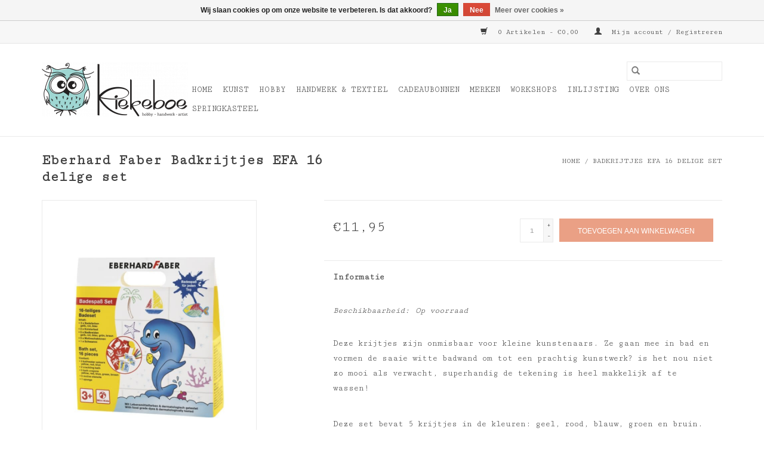

--- FILE ---
content_type: text/html;charset=utf-8
request_url: https://www.hobbykiekeboe.be/badkrijtjes-efa-16-delige-set.html
body_size: 7070
content:
<!DOCTYPE html>
<html lang="nl">
  <head>
    <meta charset="utf-8"/>
<!-- [START] 'blocks/head.rain' -->
<!--

  (c) 2008-2025 Lightspeed Netherlands B.V.
  http://www.lightspeedhq.com
  Generated: 28-11-2025 @ 08:15:53

-->
<link rel="canonical" href="https://www.hobbykiekeboe.be/badkrijtjes-efa-16-delige-set.html"/>
<link rel="alternate" href="https://www.hobbykiekeboe.be/index.rss" type="application/rss+xml" title="Nieuwe producten"/>
<link href="https://cdn.webshopapp.com/assets/cookielaw.css?2025-02-20" rel="stylesheet" type="text/css"/>
<meta name="robots" content="noodp,noydir"/>
<meta name="google-site-verification" content="1FbZa4fYwk5ByXlaWjvec7uACoRgISmS2pH2Z4Tsppc"/>
<meta property="og:url" content="https://www.hobbykiekeboe.be/badkrijtjes-efa-16-delige-set.html?source=facebook"/>
<meta property="og:site_name" content="Hobby Kiekeboe"/>
<meta property="og:title" content="Badkrijtjes EFA 16 delige set"/>
<meta property="og:description" content="Hobbywinkel in Oudenaarde voor alle hobby en handwerk. Ook kwalitatief kunstenaarsmateriaal en inlijstingen op maat. Daarnaast ook tal van leuke workshops."/>
<meta property="og:image" content="https://cdn.webshopapp.com/shops/208694/files/401657091/eberhard-faber-badkrijtjes-efa-16-delige-set.jpg"/>
<!--[if lt IE 9]>
<script src="https://cdn.webshopapp.com/assets/html5shiv.js?2025-02-20"></script>
<![endif]-->
<!-- [END] 'blocks/head.rain' -->
    <title>Badkrijtjes EFA 16 delige set - Hobby Kiekeboe</title>
    <meta name="description" content="Hobbywinkel in Oudenaarde voor alle hobby en handwerk. Ook kwalitatief kunstenaarsmateriaal en inlijstingen op maat. Daarnaast ook tal van leuke workshops." />
    <meta name="keywords" content="Eberhard, Faber, Badkrijtjes, EFA, 16, delige, set, hobby, handwerk, kunstenaar, kunst, inlijstingen, wol, juwelen, diy, Oudenaarde, Kiekeboe" />
    <meta http-equiv="X-UA-Compatible" content="IE=edge,chrome=1">
    <meta name="viewport" content="width=device-width, initial-scale=1.0">
    <meta name="apple-mobile-web-app-capable" content="yes">
    <meta name="apple-mobile-web-app-status-bar-style" content="black">

    <link rel="shortcut icon" href="https://cdn.webshopapp.com/shops/208694/themes/118433/assets/favicon.ico?20201105150031" type="image/x-icon" />
    <link href='//fonts.googleapis.com/css?family=Cutive%20Mono:400,300,600' rel='stylesheet' type='text/css'>
    <link href='//fonts.googleapis.com/css?family=Cutive%20Mono:400,300,600' rel='stylesheet' type='text/css'>
    <link rel="shortcut icon" href="https://cdn.webshopapp.com/shops/208694/themes/118433/assets/favicon.ico?20201105150031" type="image/x-icon" />
    <link rel="stylesheet" href="https://cdn.webshopapp.com/shops/208694/themes/118433/assets/bootstrap-min.css?2021060413402020200921091826" />
    <link rel="stylesheet" href="https://cdn.webshopapp.com/shops/208694/themes/118433/assets/style.css?2021060413402020200921091826" />
    <link rel="stylesheet" href="https://cdn.webshopapp.com/shops/208694/themes/118433/assets/settings.css?2021060413402020200921091826" />
    <link rel="stylesheet" href="https://cdn.webshopapp.com/assets/gui-2-0.css?2025-02-20" />
    <link rel="stylesheet" href="https://cdn.webshopapp.com/assets/gui-responsive-2-0.css?2025-02-20" />
    <link rel="stylesheet" href="https://cdn.webshopapp.com/shops/208694/themes/118433/assets/custom.css?2021060413402020200921091826" />
    
    <script src="https://cdn.webshopapp.com/assets/jquery-1-9-1.js?2025-02-20"></script>
    <script src="https://cdn.webshopapp.com/assets/jquery-ui-1-10-1.js?2025-02-20"></script>

    <script type="text/javascript" src="https://cdn.webshopapp.com/shops/208694/themes/118433/assets/global.js?2021060413402020200921091826"></script>
		<script type="text/javascript" src="https://cdn.webshopapp.com/shops/208694/themes/118433/assets/bootstrap-min.js?2021060413402020200921091826"></script>
    <script type="text/javascript" src="https://cdn.webshopapp.com/shops/208694/themes/118433/assets/jcarousel.js?2021060413402020200921091826"></script>
    <script type="text/javascript" src="https://cdn.webshopapp.com/assets/gui.js?2025-02-20"></script>
    <script type="text/javascript" src="https://cdn.webshopapp.com/assets/gui-responsive-2-0.js?2025-02-20"></script>

    <script type="text/javascript" src="https://cdn.webshopapp.com/shops/208694/themes/118433/assets/share42.js?2021060413402020200921091826"></script>

    <!--[if lt IE 9]>
    <link rel="stylesheet" href="https://cdn.webshopapp.com/shops/208694/themes/118433/assets/style-ie.css?2021060413402020200921091826" />
    <![endif]-->
    <link rel="stylesheet" media="print" href="https://cdn.webshopapp.com/shops/208694/themes/118433/assets/print-min.css?2021060413402020200921091826" />
  </head>
  <body>
    <header>
  <div class="topnav">
    <div class="container">
      
      <div class="right">
        <span role="region" aria-label="Winkelwagen">
          <a href="https://www.hobbykiekeboe.be/cart/" title="Winkelwagen" class="cart">
            <span class="glyphicon glyphicon-shopping-cart"></span>
            0 Artikelen - €0,00
          </a>
        </span>
        <span>
          <a href="https://www.hobbykiekeboe.be/account/" title="Mijn account" class="my-account">
            <span class="glyphicon glyphicon-user"></span>
                        	Mijn account / Registreren
                      </a>
        </span>
      </div>
    </div>
  </div>

  <div class="navigation container">
    <div class="align">
      <div class="burger">
        <button type="button" aria-label="Open menu">
          <img src="https://cdn.webshopapp.com/shops/208694/themes/118433/assets/hamburger.png?20201105150031" width="32" height="32" alt="Menu">
        </button>
      </div>

              <div class="vertical logo">
          <a href="https://www.hobbykiekeboe.be/" title="Hobby Kiekeboe">
            <img src="https://cdn.webshopapp.com/shops/208694/themes/118433/assets/logo.png?20201105150031" alt="Hobby Kiekeboe" />
          </a>
        </div>
      
      <nav class="nonbounce desktop vertical">
        <form action="https://www.hobbykiekeboe.be/search/" method="get" id="formSearch" role="search">
          <input type="text" name="q" autocomplete="off" value="" aria-label="Zoeken" />
          <button type="submit" class="search-btn" title="Zoeken">
            <span class="glyphicon glyphicon-search"></span>
          </button>
        </form>
        <ul region="navigation" aria-label=Navigation menu>
          <li class="item home ">
            <a class="itemLink" href="https://www.hobbykiekeboe.be/">Home</a>
          </li>
          
                    	<li class="item sub">
              <a class="itemLink" href="https://www.hobbykiekeboe.be/kunst/" title="Kunst">
                Kunst
              </a>
                            	<span class="glyphicon glyphicon-play"></span>
                <ul class="subnav">
                                      <li class="subitem">
                      <a class="subitemLink" href="https://www.hobbykiekeboe.be/kunst/ondergrond/" title="Ondergrond">Ondergrond</a>
                                          </li>
                	                    <li class="subitem">
                      <a class="subitemLink" href="https://www.hobbykiekeboe.be/kunst/accessoires/" title="Accessoires">Accessoires</a>
                                          </li>
                	                    <li class="subitem">
                      <a class="subitemLink" href="https://www.hobbykiekeboe.be/kunst/schrijven/" title="Schrijven">Schrijven</a>
                                          </li>
                	                    <li class="subitem">
                      <a class="subitemLink" href="https://www.hobbykiekeboe.be/kunst/verf/" title="Verf">Verf</a>
                                              <ul class="subnav">
                                                      <li class="subitem">
                              <a class="subitemLink" href="https://www.hobbykiekeboe.be/kunst/verf/olieverf/" title="Olieverf">Olieverf</a>
                            </li>
                                                      <li class="subitem">
                              <a class="subitemLink" href="https://www.hobbykiekeboe.be/kunst/verf/acryl/" title="Acryl">Acryl</a>
                            </li>
                                                      <li class="subitem">
                              <a class="subitemLink" href="https://www.hobbykiekeboe.be/kunst/verf/aquarel/" title="Aquarel">Aquarel</a>
                            </li>
                                                      <li class="subitem">
                              <a class="subitemLink" href="https://www.hobbykiekeboe.be/kunst/verf/plakkaatverf/" title="Plakkaatverf">Plakkaatverf</a>
                            </li>
                                                  </ul>
                                          </li>
                	                    <li class="subitem">
                      <a class="subitemLink" href="https://www.hobbykiekeboe.be/kunst/kleuren/" title="Kleuren">Kleuren</a>
                                              <ul class="subnav">
                                                      <li class="subitem">
                              <a class="subitemLink" href="https://www.hobbykiekeboe.be/kunst/kleuren/kleurboeken/" title="Kleurboeken">Kleurboeken</a>
                            </li>
                                                  </ul>
                                          </li>
                	                    <li class="subitem">
                      <a class="subitemLink" href="https://www.hobbykiekeboe.be/kunst/schetsen/" title="Schetsen">Schetsen</a>
                                          </li>
                	                    <li class="subitem">
                      <a class="subitemLink" href="https://www.hobbykiekeboe.be/kunst/penselen/" title="Penselen">Penselen</a>
                                          </li>
                	              	</ul>
                          </li>
                    	<li class="item sub">
              <a class="itemLink" href="https://www.hobbykiekeboe.be/hobby/" title="Hobby">
                Hobby
              </a>
                            	<span class="glyphicon glyphicon-play"></span>
                <ul class="subnav">
                                      <li class="subitem">
                      <a class="subitemLink" href="https://www.hobbykiekeboe.be/hobby/papierwaren/" title="Papierwaren">Papierwaren</a>
                                          </li>
                	                    <li class="subitem">
                      <a class="subitemLink" href="https://www.hobbykiekeboe.be/hobby/papeterie/" title="Papeterie">Papeterie</a>
                                              <ul class="subnav">
                                                      <li class="subitem">
                              <a class="subitemLink" href="https://www.hobbykiekeboe.be/hobby/papeterie/wenskaarten/" title="Wenskaarten">Wenskaarten</a>
                            </li>
                                                      <li class="subitem">
                              <a class="subitemLink" href="https://www.hobbykiekeboe.be/hobby/papeterie/cadeau/" title="Cadeau">Cadeau</a>
                            </li>
                                                  </ul>
                                          </li>
                	                    <li class="subitem">
                      <a class="subitemLink" href="https://www.hobbykiekeboe.be/hobby/hout/" title="Hout">Hout</a>
                                          </li>
                	                    <li class="subitem">
                      <a class="subitemLink" href="https://www.hobbykiekeboe.be/hobby/juwelen/" title="Juwelen">Juwelen</a>
                                              <ul class="subnav">
                                                      <li class="subitem">
                              <a class="subitemLink" href="https://www.hobbykiekeboe.be/hobby/juwelen/kralen/" title="Kralen">Kralen</a>
                            </li>
                                                      <li class="subitem">
                              <a class="subitemLink" href="https://www.hobbykiekeboe.be/hobby/juwelen/accessoires/" title="Accessoires">Accessoires</a>
                            </li>
                                                      <li class="subitem">
                              <a class="subitemLink" href="https://www.hobbykiekeboe.be/hobby/juwelen/gereedschap/" title="Gereedschap">Gereedschap</a>
                            </li>
                                                      <li class="subitem">
                              <a class="subitemLink" href="https://www.hobbykiekeboe.be/hobby/juwelen/pins/" title="Pins">Pins</a>
                            </li>
                                                  </ul>
                                          </li>
                	                    <li class="subitem">
                      <a class="subitemLink" href="https://www.hobbykiekeboe.be/hobby/giet-en-boetseermateriaal/" title="Giet- en boetseermateriaal">Giet- en boetseermateriaal</a>
                                              <ul class="subnav">
                                                      <li class="subitem">
                              <a class="subitemLink" href="https://www.hobbykiekeboe.be/hobby/giet-en-boetseermateriaal/klei/" title="Klei">Klei</a>
                            </li>
                                                      <li class="subitem">
                              <a class="subitemLink" href="https://www.hobbykiekeboe.be/hobby/giet-en-boetseermateriaal/zeep/" title="Zeep">Zeep</a>
                            </li>
                                                      <li class="subitem">
                              <a class="subitemLink" href="https://www.hobbykiekeboe.be/hobby/giet-en-boetseermateriaal/kaarsen/" title="Kaarsen">Kaarsen</a>
                            </li>
                                                  </ul>
                                          </li>
                	                    <li class="subitem">
                      <a class="subitemLink" href="https://www.hobbykiekeboe.be/hobby/knutselpakketten/" title="Knutselpakketten">Knutselpakketten</a>
                                          </li>
                	                    <li class="subitem">
                      <a class="subitemLink" href="https://www.hobbykiekeboe.be/hobby/knutselmateriaal/" title="Knutselmateriaal">Knutselmateriaal</a>
                                              <ul class="subnav">
                                                      <li class="subitem">
                              <a class="subitemLink" href="https://www.hobbykiekeboe.be/hobby/knutselmateriaal/lijm/" title="Lijm">Lijm</a>
                            </li>
                                                      <li class="subitem">
                              <a class="subitemLink" href="https://www.hobbykiekeboe.be/hobby/knutselmateriaal/crepepapier-bloemen/" title="Crepepapier bloemen">Crepepapier bloemen</a>
                            </li>
                                                      <li class="subitem">
                              <a class="subitemLink" href="https://www.hobbykiekeboe.be/hobby/knutselmateriaal/stickers/" title="stickers">stickers</a>
                            </li>
                                                  </ul>
                                          </li>
                	                    <li class="subitem">
                      <a class="subitemLink" href="https://www.hobbykiekeboe.be/hobby/textielverf/" title="Textielverf">Textielverf</a>
                                          </li>
                	                    <li class="subitem">
                      <a class="subitemLink" href="https://www.hobbykiekeboe.be/hobby/vilten/" title="Vilten">Vilten</a>
                                          </li>
                	                    <li class="subitem">
                      <a class="subitemLink" href="https://www.hobbykiekeboe.be/hobby/kleuren/" title="Kleuren">Kleuren</a>
                                          </li>
                	                    <li class="subitem">
                      <a class="subitemLink" href="https://www.hobbykiekeboe.be/hobby/games-workshop/" title="Games Workshop">Games Workshop</a>
                                          </li>
                	              	</ul>
                          </li>
                    	<li class="item sub">
              <a class="itemLink" href="https://www.hobbykiekeboe.be/handwerk-textiel/" title="Handwerk &amp; Textiel">
                Handwerk &amp; Textiel
              </a>
                            	<span class="glyphicon glyphicon-play"></span>
                <ul class="subnav">
                                      <li class="subitem">
                      <a class="subitemLink" href="https://www.hobbykiekeboe.be/handwerk-textiel/patronen/" title="Patronen">Patronen</a>
                                              <ul class="subnav">
                                                      <li class="subitem">
                              <a class="subitemLink" href="https://www.hobbykiekeboe.be/handwerk-textiel/patronen/naaien/" title="Naaien">Naaien</a>
                            </li>
                                                      <li class="subitem">
                              <a class="subitemLink" href="https://www.hobbykiekeboe.be/handwerk-textiel/patronen/breien/" title="Breien">Breien</a>
                            </li>
                                                      <li class="subitem">
                              <a class="subitemLink" href="https://www.hobbykiekeboe.be/handwerk-textiel/patronen/haken/" title="Haken">Haken</a>
                            </li>
                                                      <li class="subitem">
                              <a class="subitemLink" href="https://www.hobbykiekeboe.be/handwerk-textiel/patronen/macrame/" title="Macrame">Macrame</a>
                            </li>
                                                      <li class="subitem">
                              <a class="subitemLink" href="https://www.hobbykiekeboe.be/handwerk-textiel/patronen/borduren/" title="Borduren">Borduren</a>
                            </li>
                                                  </ul>
                                          </li>
                	                    <li class="subitem">
                      <a class="subitemLink" href="https://www.hobbykiekeboe.be/handwerk-textiel/borduren/" title="Borduren">Borduren</a>
                                          </li>
                	                    <li class="subitem">
                      <a class="subitemLink" href="https://www.hobbykiekeboe.be/handwerk-textiel/garen/" title="Garen">Garen</a>
                                          </li>
                	                    <li class="subitem">
                      <a class="subitemLink" href="https://www.hobbykiekeboe.be/handwerk-textiel/stoffen/" title="Stoffen">Stoffen</a>
                                          </li>
                	                    <li class="subitem">
                      <a class="subitemLink" href="https://www.hobbykiekeboe.be/handwerk-textiel/accessoires/" title="Accessoires">Accessoires</a>
                                          </li>
                	              	</ul>
                          </li>
          
                    <li class="item">
            <a class="itemLink" href="https://www.hobbykiekeboe.be/giftcard/" title="Cadeaubonnen">Cadeaubonnen</a>
          </li>
          
          
                    	          		<li class="footerbrands item">
                <a class="itemLink" href="https://www.hobbykiekeboe.be/brands/" title="Merken">
                  Merken
                </a>
          		</li>
          	          
                    	<li class="item">
              <a class="itemLink" href="http://workshops.hobbykiekeboe.be/" title="Workshops" >
                Workshops
              </a>
          	</li>
                    	<li class="item">
              <a class="itemLink" href="https://www.hobbykiekeboe.be/service/inlijstingen/" title="Inlijsting" >
                Inlijsting
              </a>
          	</li>
                    	<li class="item">
              <a class="itemLink" href="https://www.hobbykiekeboe.be/service/about/" title="Over ons" >
                Over ons
              </a>
          	</li>
                    	<li class="item">
              <a class="itemLink" href="https://www.hobbykiekeboe.be/service/springkasteel/" title="Springkasteel" >
                Springkasteel
              </a>
          	</li>
                  </ul>

        <span class="glyphicon glyphicon-remove"></span>
      </nav>
    </div>
  </div>
</header>

    <div class="wrapper">
      <div class="container content" role="main">
                <div>
  <div class="page-title row">
    <div class="col-sm-6 col-md-6">
      <h1 class="product-page">
                  Eberhard Faber Badkrijtjes EFA 16 delige set
              </h1>

          </div>

  	<div class="col-sm-6 col-md-6 breadcrumbs text-right" role="nav" aria-label="Breadcrumbs">
  <a href="https://www.hobbykiekeboe.be/" title="Home">Home</a>

      / <a href="https://www.hobbykiekeboe.be/badkrijtjes-efa-16-delige-set.html" aria-current="true">Badkrijtjes EFA 16 delige set</a>
  </div>
	</div>

  <div class="product-wrap row">
    <div class="product-img col-sm-4 col-md-4" role="article" aria-label="Product images">
      <div class="zoombox">
        <div class="images">
                      <a class="zoom first" data-image-id="401657091">
                                              	<img src="https://cdn.webshopapp.com/shops/208694/files/401657091/1600x2048x2/eberhard-faber-badkrijtjes-efa-16-delige-set.jpg" alt="Eberhard Faber Badkrijtjes EFA 16 delige set">
                                          </a>
                      <a class="zoom" data-image-id="401657093">
                                              	<img src="https://cdn.webshopapp.com/shops/208694/files/401657093/1600x2048x2/eberhard-faber-badkrijtjes-efa-16-delige-set.jpg" alt="Eberhard Faber Badkrijtjes EFA 16 delige set">
                                          </a>
                      <a class="zoom" data-image-id="401657094">
                                              	<img src="https://cdn.webshopapp.com/shops/208694/files/401657094/1600x2048x2/eberhard-faber-badkrijtjes-efa-16-delige-set.jpg" alt="Eberhard Faber Badkrijtjes EFA 16 delige set">
                                          </a>
                  </div>

        <div class="thumbs row">
                      <div class="col-xs-3 col-sm-4 col-md-4">
              <a data-image-id="401657091">
                                                    	<img src="https://cdn.webshopapp.com/shops/208694/files/401657091/156x230x2/eberhard-faber-badkrijtjes-efa-16-delige-set.jpg" alt="Eberhard Faber Badkrijtjes EFA 16 delige set" title="Eberhard Faber Badkrijtjes EFA 16 delige set"/>
                                                </a>
            </div>
                      <div class="col-xs-3 col-sm-4 col-md-4">
              <a data-image-id="401657093">
                                                    	<img src="https://cdn.webshopapp.com/shops/208694/files/401657093/156x230x2/eberhard-faber-badkrijtjes-efa-16-delige-set.jpg" alt="Eberhard Faber Badkrijtjes EFA 16 delige set" title="Eberhard Faber Badkrijtjes EFA 16 delige set"/>
                                                </a>
            </div>
                      <div class="col-xs-3 col-sm-4 col-md-4">
              <a data-image-id="401657094">
                                                    	<img src="https://cdn.webshopapp.com/shops/208694/files/401657094/156x230x2/eberhard-faber-badkrijtjes-efa-16-delige-set.jpg" alt="Eberhard Faber Badkrijtjes EFA 16 delige set" title="Eberhard Faber Badkrijtjes EFA 16 delige set"/>
                                                </a>
            </div>
                  </div>
      </div>
    </div>

    <div class="product-info col-sm-8 col-md-7 col-md-offset-1">
      <form action="https://www.hobbykiekeboe.be/cart/add/265663652/" id="product_configure_form" method="post">
                  <input type="hidden" name="bundle_id" id="product_configure_bundle_id" value="">
        
        <div class="product-price row">
          <div class="price-wrap col-xs-5 col-md-5">
                        <span class="price" style="line-height: 30px;">€11,95
                                        </span>
          </div>

          <div class="cart col-xs-7 col-md-7">
            <div class="cart">
                            	<input type="text" name="quantity" value="1" aria-label="Aantal" />
                <div class="change">
                  <button type="button" onclick="updateQuantity('up');" class="up" aria-label="Increase quantity by 1">+</button>
                  <button type="button" onclick="updateQuantity('down');" class="down" aria-label="Decrease quantity by 1">-</button>
                </div>
              	<button type="button" onclick="$('#product_configure_form').submit();" class="btn glyphicon glyphicon-shopping-cart" title="Toevoegen aan winkelwagen"  aria-label="Toevoegen aan winkelwagen">
                	<span aria-hidden="true">Toevoegen aan winkelwagen</span>
              	</button>
                          </div>
          </div>
        </div>
      </form>

      <div class="product-tabs row">
        <div class="tabs">
          <ul>
            <li class="active col-2 information"><a rel="info" href="#">Informatie</a></li>
                                  </ul>
        </div>

        <div class="tabsPages">
          <div class="page info active">
            <table class="details">
            	
                              <tr class="availability">
                  <td>Beschikbaarheid:</td>
                                    <td><span class="in-stock">Op voorraad</span>
                                      </td>
                                  </tr>
              
              
              
            </table>

                        <div class="clearfix"></div>

            <p>Deze krijtjes zijn onmisbaar voor kleine kunstenaars. Ze gaan mee in bad en vormen de saaie witte badwand om tot een prachtig kunstwerk? is het nou niet zo mooi als verwacht, superhandig de tekening is heel makkelijk af te wassen!</p>
<p><br />Deze set bevat 5 krijtjes in de kleuren: geel, rood, blauw, groen en bruin. De bijgeleverde patronen plakken gemakkelijk met water op de bad / douche wand en zijn ook weer gemakkelijk te verwijderen. Deze set heeft ook badverf, het water verandert hierdoor van kleur, in de kleuren: geel, rood en blauw. Ook heeft deze set knetterzout, badzout wat knettert als het in aanraking komt met water. Deze set wordt geleverd in kartonnen doos incl. een spons.</p>

                      </div>
          
          <div class="page reviews">
            
            <div class="bottom">
              <div class="right">
                <a href="https://www.hobbykiekeboe.be/account/review/134294610/">Je beoordeling toevoegen</a>
              </div>
              <span>0</span> sterren op basis van <span>0</span> beoordelingen
            </div>
          </div>
        </div>
      </div>
    </div>
  </div>

  <div class="product-actions row" role="complementary">
    <div class="social-media col-xs-12 col-md-4" role="group" aria-label="Share on social media">
      <div class="share42init" data-url="https://www.hobbykiekeboe.be/badkrijtjes-efa-16-delige-set.html" data-image="https://cdn.webshopapp.com/shops/208694/files/401657091/300x250x2/eberhard-faber-badkrijtjes-efa-16-delige-set.jpg"></div>
    </div>

    <div class="col-md-7 col-xs-12 col-md-offset-1">
      <div class="tags-actions row">
        <div class="tags col-xs-12 col-md-4" role="group" aria-label="Tags">
                              	          	<a href="https://www.hobbykiekeboe.be/brands/eberhard-faber/" title="Eberhard Faber"><h2>Eberhard Faber</h2></a>
                  </div>

        <div class="actions col-xs-12 col-md-8 text-right" role="group" aria-label="Actions">
          <a href="https://www.hobbykiekeboe.be/account/wishlistAdd/134294610/?variant_id=265663652" title="Aan verlanglijst toevoegen">
            Aan verlanglijst toevoegen
          </a> /
          <a href="https://www.hobbykiekeboe.be/compare/add/265663652/" title="Toevoegen om te vergelijken">
            Toevoegen om te vergelijken
          </a> /
                    <a href="#" onclick="window.print(); return false;" title="Afdrukken">
            Afdrukken
          </a>
        </div>
      </div>
    </div>
  </div>

	
  </div>


<script src="https://cdn.webshopapp.com/shops/208694/themes/118433/assets/jquery-zoom-min.js?2021060413402020200921091826" type="text/javascript"></script>
<script type="text/javascript">
function updateQuantity(way){
    var quantity = parseInt($('.cart input').val());

    if (way == 'up'){
        if (quantity < 1){
            quantity++;
        } else {
            quantity = 1;
        }
    } else {
        if (quantity > 1){
            quantity--;
        } else {
            quantity = 1;
        }
    }

    $('.cart input').val(quantity);
}
</script>

<div itemscope itemtype="https://schema.org/Product">
  <meta itemprop="name" content="Eberhard Faber Badkrijtjes EFA 16 delige set">
  <meta itemprop="image" content="https://cdn.webshopapp.com/shops/208694/files/401657091/300x250x2/eberhard-faber-badkrijtjes-efa-16-delige-set.jpg" />  <meta itemprop="brand" content="Eberhard Faber" />    <meta itemprop="itemCondition" itemtype="https://schema.org/OfferItemCondition" content="https://schema.org/NewCondition"/>
  <meta itemprop="gtin13" content="4087205241168" />    <meta itemprop="sku" content="EF-524116" />

<div itemprop="offers" itemscope itemtype="https://schema.org/Offer">
      <meta itemprop="price" content="11.95" />
    <meta itemprop="priceCurrency" content="EUR" />
    <meta itemprop="validFrom" content="2025-11-28" />
  <meta itemprop="priceValidUntil" content="2026-02-28" />
  <meta itemprop="url" content="https://www.hobbykiekeboe.be/badkrijtjes-efa-16-delige-set.html" />
   <meta itemprop="availability" content="https://schema.org/InStock"/>
  <meta itemprop="inventoryLevel" content="1" />
 </div>
</div>
      </div>

      <footer>
  <hr class="full-width" />
  <div class="container">
    <div class="social row">
              <form id="formNewsletter" action="https://www.hobbykiekeboe.be/account/newsletter/" method="post" class="newsletter col-xs-12 col-sm-7 col-md-7">
          <label class="title" for="formNewsletterEmail">Meld je aan voor onze nieuwsbrief:</label>
          <input type="hidden" name="key" value="a98eb5fbaf362367a10d12b035953696" />
          <input type="text" name="email" id="formNewsletterEmail" value="" placeholder="E-mail"/>
          <button
            type="submit"
            class="btn glyphicon glyphicon-send"
            title="Abonneer"
          >
            <span>Abonneer</span>
          </button>
        </form>
      
            	<div class="social-media col-xs-12 col-md-12  col-sm-5 col-md-5 text-right">
        	<div class="inline-block relative">
          	<a href="https://www.facebook.com/hobbykiekeboe/" class="social-icon facebook" target="_blank" aria-label="Facebook Hobby Kiekeboe"></a>          	          	          	<a href="https://www.pinterest.com/kiekeboe_hobby/" class="social-icon pinterest" target="_blank" aria-label="Pinterest Hobby Kiekeboe"></a>          	          	          	<a href="https://www.instagram.com/kiekeboe_hobby/" class="social-icon instagram" target="_blank" aria-label="Instagram Hobby Kiekeboe"></a>
          	        	</div>
      	</div>
          </div>

    <hr class="full-width" />

    <div class="links row">
      <div class="col-xs-12 col-sm-3 col-md-3" role="article" aria-label="Klantenservice links">
        <label class="footercollapse" for="_1">
          <strong>Klantenservice</strong>
          <span class="glyphicon glyphicon-chevron-down hidden-sm hidden-md hidden-lg"></span>
        </label>
        <input class="footercollapse_input hidden-md hidden-lg hidden-sm" id="_1" type="checkbox">
        <div class="list">
          <ul class="no-underline no-list-style">
                          <li>
                <a href="https://www.hobbykiekeboe.be/service/about/" title="Over ons" >
                  Over ons
                </a>
              </li>
                          <li>
                <a href="https://www.hobbykiekeboe.be/service/inlijstingen/" title="Inlijstingen op maat" >
                  Inlijstingen op maat
                </a>
              </li>
                          <li>
                <a href="https://www.hobbykiekeboe.be/service/kidsatelier/" title="Kids atelier" >
                  Kids atelier
                </a>
              </li>
                          <li>
                <a href="https://www.hobbykiekeboe.be/service/general-terms-conditions/" title="Algemene voorwaarden" >
                  Algemene voorwaarden
                </a>
              </li>
                          <li>
                <a href="https://www.hobbykiekeboe.be/service/privacy-policy/" title="Privacybeleid" >
                  Privacybeleid
                </a>
              </li>
                          <li>
                <a href="https://www.hobbykiekeboe.be/service/" title="Klantenondersteuning" >
                  Klantenondersteuning
                </a>
              </li>
                          <li>
                <a href="https://www.hobbykiekeboe.be/sitemap/" title="Sitemap" >
                  Sitemap
                </a>
              </li>
                      </ul>
        </div>
      </div>

      <div class="col-xs-12 col-sm-3 col-md-3" role="article" aria-label="Producten links">
    		<label class="footercollapse" for="_2">
        	<strong>Producten</strong>
          <span class="glyphicon glyphicon-chevron-down hidden-sm hidden-md hidden-lg"></span>
        </label>
        <input class="footercollapse_input hidden-md hidden-lg hidden-sm" id="_2" type="checkbox">
        <div class="list">
          <ul>
            <li><a href="https://www.hobbykiekeboe.be/collection/" title="Alle producten">Alle producten</a></li>
            <li><a href="https://www.hobbykiekeboe.be/giftcard/" title="Cadeaubonnen">Cadeaubonnen</a></li>            <li><a href="https://www.hobbykiekeboe.be/collection/?sort=newest" title="Nieuwe producten">Nieuwe producten</a></li>
            <li><a href="https://www.hobbykiekeboe.be/collection/offers/" title="Aanbiedingen">Aanbiedingen</a></li>
                        	<li><a href="https://www.hobbykiekeboe.be/brands/" title="Merken">Merken</a></li>
                                    <li><a href="https://www.hobbykiekeboe.be/index.rss" title="RSS-feed">RSS-feed</a></li>
          </ul>
        </div>
      </div>

      <div class="col-xs-12 col-sm-3 col-md-3" role="article" aria-label="Mijn account links">
        <label class="footercollapse" for="_3">
        	<strong>
          	          		Mijn account
          	        	</strong>
          <span class="glyphicon glyphicon-chevron-down hidden-sm hidden-md hidden-lg"></span>
        </label>
        <input class="footercollapse_input hidden-md hidden-lg hidden-sm" id="_3" type="checkbox">

        <div class="list">
          <ul>
            
                        	            		<li><a href="https://www.hobbykiekeboe.be/account/" title="Registreren">Registreren</a></li>
            	                        	            		<li><a href="https://www.hobbykiekeboe.be/account/orders/" title="Mijn bestellingen">Mijn bestellingen</a></li>
            	                        	            		<li><a href="https://www.hobbykiekeboe.be/account/tickets/" title="Mijn tickets">Mijn tickets</a></li>
            	                        	            		<li><a href="https://www.hobbykiekeboe.be/account/wishlist/" title="Mijn verlanglijst">Mijn verlanglijst</a></li>
            	                        	                      </ul>
        </div>
      </div>

      <div class="col-xs-12 col-sm-3 col-md-3" role="article" aria-label="Company info">
      	<label class="footercollapse" for="_4">
      		<strong>
                        	Hobby Kiekeboe
                      </strong>
          <span class="glyphicon glyphicon-chevron-down hidden-sm hidden-md hidden-lg"></span>
        </label>
        <input class="footercollapse_input hidden-md hidden-lg hidden-sm" id="_4" type="checkbox">

        <div class="list">
        	          	<span class="contact-description">Beverestraat 57<br/>9700 Oudenaarde<br/>OPEN dinsdag tem vrijdag<br/>9u30 tot 18u<br/>zaterdag<br/>9u30 tot 17u</span>
                  	          	<div class="contact" role="group" aria-label="Phone number: 055 31 44 22">
            	<span class="glyphicon glyphicon-earphone"></span>
            	055 31 44 22
          	</div>
        	        	          	<div class="contact">
            	<span class="glyphicon glyphicon-envelope"></span>
            	<a href="/cdn-cgi/l/email-protection#7a13141c153a121518180311131f111f18151f54181f" title="Email" aria-label="E-mail: info@hobbykiekeboe.be">
              	<span class="__cf_email__" data-cfemail="e78e898188a78f8885859e8c8e828c82858882c98582">[email&#160;protected]</span>
            	</a>
          	</div>
        	        </div>

                
              </div>
    </div>
  	<hr class="full-width" />
  </div>

  <div class="copyright-payment">
    <div class="container">
      <div class="row">
        <div class="copyright col-md-6">
          © Copyright 2025 Hobby Kiekeboe
                    	- Powered by
          	          		<a href="https://www.lightspeedhq.be/" title="Lightspeed" target="_blank" aria-label="Powered by Lightspeed">Lightspeed</a>
          		          	                  </div>
        <div class="payments col-md-6 text-right">
                      <a href="https://www.hobbykiekeboe.be/service/payment-methods/" title="Bank transfer">
              <img src="https://cdn.webshopapp.com/assets/icon-payment-banktransfer.png?2025-02-20" alt="Bank transfer" />
            </a>
                      <a href="https://www.hobbykiekeboe.be/service/payment-methods/" title="MasterCard">
              <img src="https://cdn.webshopapp.com/assets/icon-payment-mastercard.png?2025-02-20" alt="MasterCard" />
            </a>
                      <a href="https://www.hobbykiekeboe.be/service/payment-methods/" title="Visa">
              <img src="https://cdn.webshopapp.com/assets/icon-payment-visa.png?2025-02-20" alt="Visa" />
            </a>
                      <a href="https://www.hobbykiekeboe.be/service/payment-methods/" title="Maestro">
              <img src="https://cdn.webshopapp.com/assets/icon-payment-maestro.png?2025-02-20" alt="Maestro" />
            </a>
                      <a href="https://www.hobbykiekeboe.be/service/payment-methods/" title="Cash">
              <img src="https://cdn.webshopapp.com/assets/icon-payment-cash.png?2025-02-20" alt="Cash" />
            </a>
                      <a href="https://www.hobbykiekeboe.be/service/payment-methods/" title="Bancontact / Mister Cash">
              <img src="https://cdn.webshopapp.com/assets/icon-payment-mistercash.png?2025-02-20" alt="Bancontact / Mister Cash" />
            </a>
                  </div>
      </div>
    </div>
  </div>
</footer>
    </div>
    <!-- [START] 'blocks/body.rain' -->
<script data-cfasync="false" src="/cdn-cgi/scripts/5c5dd728/cloudflare-static/email-decode.min.js"></script><script>
(function () {
  var s = document.createElement('script');
  s.type = 'text/javascript';
  s.async = true;
  s.src = 'https://www.hobbykiekeboe.be/services/stats/pageview.js?product=134294610&hash=0e4b';
  ( document.getElementsByTagName('head')[0] || document.getElementsByTagName('body')[0] ).appendChild(s);
})();
</script>
  
<!-- Global site tag (gtag.js) - Google Analytics -->
<script async src="https://www.googletagmanager.com/gtag/js?id=G-BVCM6Z8CQX"></script>
<script>
    window.dataLayer = window.dataLayer || [];
    function gtag(){dataLayer.push(arguments);}

        gtag('consent', 'default', {"ad_storage":"denied","ad_user_data":"denied","ad_personalization":"denied","analytics_storage":"denied","region":["AT","BE","BG","CH","GB","HR","CY","CZ","DK","EE","FI","FR","DE","EL","HU","IE","IT","LV","LT","LU","MT","NL","PL","PT","RO","SK","SI","ES","SE","IS","LI","NO","CA-QC"]});
    
    gtag('js', new Date());
    gtag('config', 'G-BVCM6Z8CQX', {
        'currency': 'EUR',
                'country': 'BE'
    });

        gtag('event', 'view_item', {"items":[{"item_id":"EF-524116","item_name":"Badkrijtjes EFA 16 delige set","currency":"EUR","item_brand":"Eberhard Faber","item_variant":"Standaard","price":11.95,"quantity":1,"item_category":"Kleuren","item_category2":"Hobby"}],"currency":"EUR","value":11.95});
    </script>
  <div class="wsa-cookielaw">
            Wij slaan cookies op om onze website te verbeteren. Is dat akkoord?
      <a href="https://www.hobbykiekeboe.be/cookielaw/optIn/" class="wsa-cookielaw-button wsa-cookielaw-button-green" rel="nofollow" title="Ja">Ja</a>
      <a href="https://www.hobbykiekeboe.be/cookielaw/optOut/" class="wsa-cookielaw-button wsa-cookielaw-button-red" rel="nofollow" title="Nee">Nee</a>
      <a href="https://www.hobbykiekeboe.be/service/privacy-policy/" class="wsa-cookielaw-link" rel="nofollow" title="Meer over cookies">Meer over cookies &raquo;</a>
      </div>
<!-- [END] 'blocks/body.rain' -->
      </body>
</html>


--- FILE ---
content_type: text/javascript;charset=utf-8
request_url: https://www.hobbykiekeboe.be/services/stats/pageview.js?product=134294610&hash=0e4b
body_size: -412
content:
// SEOshop 28-11-2025 08:15:55